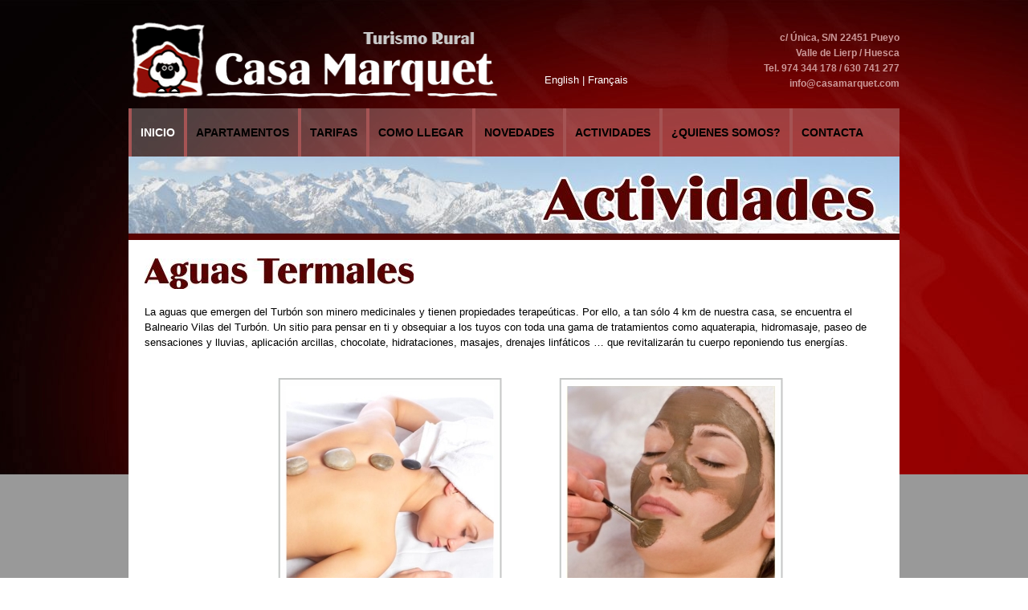

--- FILE ---
content_type: text/html
request_url: http://casamarquet.com/aguas_termales.html
body_size: 9037
content:
<!DOCTYPE html PUBLIC "-//W3C//DTD XHTML 1.0 Transitional//EN" "http://www.w3.org/TR/xhtml1/DTD/xhtml1-transitional.dtd">
<!--
Design by http://www.dreamtemplate.com
-->
<html xmlns="http://www.w3.org/1999/xhtml">
<head><meta name="description" content="Tres amplios apartamentos cuidados con esmero en pleno pirineo aragonés en los que conocerás la realidad del mundo rural produciendo, transformando y elaborando los productos que nos ofrecen nuestros animales y la naturaleza. Disfruta con nosotros y siente el latido de tus orígenes. ">
<meta name="keywords" content="pirineo, pirineo huesca, pirineos casa rural, pirineos casas rurales, pirineo casa rural, casa rural familia, casa rural para niños, casa rural animales, casa rural ovejas, agroturismo, casa rural hilar, casarural pastorear, casa rural pastor, casa rural marquet, casa rural market, casa rural marque, pirineos casa, pirineo aragones, pirineos aragon, pirineos casa rural huesca, alojamiento en Huesca, alojamiento rural en huesca, alojamientos rurales en huesca, alojamiento rural pirineo, alojamientos rurales pirineo, alojamientos rurales pirineo huesca, alojamiento pirineo, alojamiento pirineo huesca, apartamento en Huesca, apartamento rural aragon, apartamento rural casa marquet, apartamento rural en Huesca, apartamento rural en los pirineos, apartamento rural en ribagorza, apartamento rural familia, apartamento rural familiar, apartamento rural familias, apartamento rural niños, apartamento rural grupos, apartamento rural marquet, apartamento rural para grupos, apartamento rural pirineo, apartamento rural pirineo aragon, apartamento rural pirineo aragon, apartamento rural pirineo aragones alquiler, apartamento rural pirineo Huesca, apartamento rural ribagorza, apartamento rural turbon, apartamento rural turismo, apartamentos casa  market, 
apartamentos markez, apartamentos marquet, apartamentos rurales aragon, apartamentos rurales casa marquet, apartamentos rurales en huesca, apartamentos rurales en los pirineos,apartamentos rurales en turbon, apartamentos rurales familia, apartamentos rurales familiares, apartamentos rurales grupos, apartamentos rurales pirineo, apartamentos rurales turismo, vacaciones en familia pirineo,
">
        <title>Casa Marquet</title>
        <!--lightbox code-->
        <script src="js/jquery-1.7.2.min.js"></script>
		<script src="js/lightbox.js"></script>
        <link href="css/lightbox.css" rel="stylesheet" />
        <!--FIN lightbox code-->
<meta http-equiv="Content-Type" content="text/html; charset=UTF-8" />
<link href="imagenes/home/style.css" tppabs="http://www.templateaccess.com/demos/spartas/style.css" rel="stylesheet" type="text/css" />
<link rel="stylesheet" type="text/css" href="imagenes/home/coin-slider.css" tppabs="coin-slider.css" />

 <!--google analytics-->
<script>
  (function(i,s,o,g,r,a,m){i['GoogleAnalyticsObject']=r;i[r]=i[r]||function(){
  (i[r].q=i[r].q||[]).push(arguments)},i[r].l=1*new Date();a=s.createElement(o),
  m=s.getElementsByTagName(o)[0];a.async=1;a.src=g;m.parentNode.insertBefore(a,m)
  })(window,document,'script','//www.google-analytics.com/analytics.js','ga');

  ga('create', 'UA-23982328-1', 'casamarquet.com');
  ga('send', 'pageview');

</script>
</head>
<body>
<div class="main">

  <div class="header">
    <div class="header_resize">
      <div class="logo">
        <!--<h1><a href="index.html" tppabs="index.html">Sparta<span>s</span> <small>Simple web template</small></a></h1>-->
		<div class="img"><br />
	    <img class="fl" height="109" width=473 title="image" src="imagenes/home/logo.png" /></div>
      </div>
	  <div class="name">
	    <h2><span class="blnc"><small><a href="english.html">English |</a>  <a href="francais.html">Français</a></small></span></h2>
      </div>
	  <div class="detail">
        <p class="contact_info_header">
		  c/ &Uacute;nica, S/N 22451 Pueyo<br />
		  Valle de Lierp / Huesca<br />
		  Tel. 974 344 178 / 630 741 277<br />
          <a href="mailto:info@casamarquet.com">info@casamarquet.com</a>
        </p>
      </div>
      <div class="limpia"></div>
	  <!--
      <div class="searchform">
        xxx
      </div>
	  -->
 
      
      
       <div class="clr"></div>      
      <div class="menu_nav">
        <ul>
                                      <li class="active"><span><a href="/">Inicio</a></span></li>
                            <li><span><a href="apartamentos.html">Apartamentos</a></span></li>
                            <li><span><a href="tarifas.html">Tarifas</a></span></li>
                            <li><span><a href="ubicacion.html">COMO LLEGAR</a></span></li>
                            <li><a href="novedades"><span>Novedades</span></a></li>
                            <li><a href="actividades.html"><span>Actividades</span></a></li>
                            <li><a href="somos.html"><span>¿quienes somos?</span></a></li> 
                            <li><span><a href="contacta.php">Contacta</a></span></li>
        </ul>
      </div>
      
      
      <div class="slider2">
        <div id="coin-slider">
          
          </span><img src="imagenes/actividades/activ.jpg" width="960" height="104" title="actividades" /></div>
        
      </div>
      
    </div>
  </div>

  <div class="content"> 
  
  
  <!--INICIO CAPA CONTENEDOR -->
  
     
    <div class="contenedor">
	 <div class="titulo" align="justify">
	   <p><img src="imagenes/actividades/aguas.jpg" width="335" height="38" title="aguas" /><br />
       
	 <br />
La aguas que emergen del Turbón son minero medicinales y tienen propiedades terapeúticas. Por ello, a tan sólo 4 km de nuestra casa, se encuentra el Balneario Vilas del Turbón. Un sitio para pensar en ti y obsequiar  a los tuyos con toda una gama de tratamientos como aquaterapia, hidromasaje, paseo de sensaciones y lluvias, aplicación arcillas, chocolate, hidrataciones, masajes, drenajes linfáticos … que revitalizarán tu cuerpo reponiendo tus energías.<br />
<br />
       
	     
<div class="fts"> <p><img src="imagenes/actividades/detalles/aguas01.jpg" width="350" height="294" title="aguas_termales" /><img src="imagenes/actividades/detalles/aguas02.jpg" width="350" height="294" title="aguas_termales" /><br /> 
       </div>
       <div class="limpia">  </div>
         
        </p>
	 </div>
     <div class="limpia"></div>
     
	    
     <div class="limpia"></div>
   </div>
    
    
     <!--FIN CAPA CONTENEDOR -->
    
    
    <br />

  </div>

  <div class="fbg">
    <div class="fbg_resize">
           <div class="col c1">
        <h2><span>Apartamentos</span> <small>Conoce nuestros tres apartamentos cat.superior</small></h2>
        <a href="apartamento_xisqueta.html"><img src="imagenes/home/ap01.jpg" width="270" height="40" title="pix" class="gal" /></a>
                      <a href="apartamento_milano.html"><img src="imagenes/home/ap02.jpg" width="268" height="40" title="pix" class="gal" /></a>
                      <a href="apartamento_turbon.html"><img src="imagenes/home/ap03.jpg" width="268" height="40" title="pix" class="gal" /></a>


      </div>
      <div class="col c2">
        <h2><span>Casa</span> Marquet <small>Apartamentos de Categoría Superior.</small></h2>
        <p>Casa  restaurada en la 							que se combina la piedra y la madera dándole 							un aire destacadamente rústico. Consta de 3 							apartamentos de categoría superior de unos 							95 m<sup>2</sup>, uno de ellos abuhardillado, a los que 							se accede a través de una escalera exterior de 							madera y piedra. Están totalmente equipados. Desde sus ventanas y balcones se puede 							disfrutar de una gran vista del paisaje que la 							rodea, custodiada siempre por el Turbón.
      </div>
      <div class="col c3">
        <h2><span>Cont&aacute;ctenos</span><small>Para cualquier consulta o reserva.</small></h2>
        <p>Puede contactar con nosotros llamándo a cualquiera de los teléfonos que aparecen a continuación, o bien rellenando nuestro formulario de contacto pinchando <a href="contacta.php">aquí.</a></p>
        <p class="contact_info">
          <span>Dirección:</span> C/ Única, S/N 22451 Pueyo <br />
          <span>&nbsp;</span> Valle de Lierp / Huesca<br />
          <span>Teléfono:</span> 974 344 178  <br />
          <span>Móvil:</span> 630 741 277 <br />
          <span>E-mail:</span> <a href="mailto:info@casamarquet.com">info@casamarquet.com</a>
        </p>
        </div>
      <div class="clr"></div>
    </div>
  </div>
  <div class="footer">
    <div class="footer_resize">
      <p class="lf">&copy; Copyright <a href="#">Casa Marquet</a>. <span>Web Diseñada y Desarrollada por: <a href="http://www.conconexion.com" target="_blank" tppabs="http://www.conconexion.com/">www.conconexion.com</a></span></p>
      <div class="clr"></div>
    </div>
  </div>
</div>
</body>
</html>


--- FILE ---
content_type: text/css
request_url: http://casamarquet.com/imagenes/home/style.css
body_size: 13694
content:
@charset "utf-8";
/*
Design by http://www.dreamtemplate.com
*/
body {
	margin:0;
	padding:0;
	width:100%;
	border:0;
	color:#666;
	background:#fdfdfd url("main_bg.gif"/) repeat-x left top;
	font-family: "Liberation sans", Arial, Helvetica, sans-serif;
	font-size: 13px;
	font-style: normal;
	line-height: 1.5em;
	font-weight: normal;
	font-variant: normal;
}
html, .main { padding:0; margin:0 auto;}
* {
	outline:none;
}
.main {
	background:url(header_bg.jpg);
	background-repeat:no-repeat;
	background-color: #999;
}
.clr { clear:both; padding:0; margin:0; width:100%; font-size:0px; line-height:0px;}
h2 {
	margin:0;
	font-size:16px;
	font-weight:bold;
	color:#666;
}
.times { font-family:"Times New Roman", Times, serif !important;}
p { margin:0; padding:8px 0;}
a { color:#bb4949; text-decoration:underline;}
.blnc a { color:#FFF; text-decoration:none; color: #FFF;
	font-weight: normal;
	margin-top: 95px;}
img { border:none;}

.header, .content, .menu_nav, .fbg, .footer, form, ol, ol li, ul, .content .mainbar, .content .sidebar { margin:0; padding:0;}

/* header */
.header { }
.header_resize {
	margin:0 auto;
	padding:0;
	width:960px;
	height:auto;
}
.logo {
	padding:0;
	float:left;
	width:auto;
	height:130px;
	margin-top: 5px;
}
.name {
	padding:0;
	float:left;
	width:auto;
	height:40px;
	margin-left: 45px;
	padding-top: 90px;
}
.detail {
	padding:0;
	float:right;
	width:auto;
	height:120px;
	margin-left: 25px;
	padding-top: 10px;
}
h1 { margin:0; padding:42px 0 0 0; font-size:58px; font-weight:bold; line-height:1.2em;}
h1 a, h1 a:hover { color:#fdfdfd; text-decoration:none;}
h1 span { color:#9b3535;}
h1 small { display:block; margin:0 0 0 15px; font-size:13px; line-height:1.2em; letter-spacing:normal; text-transform:none; color:#fdfdfd; letter-spacing:-1px;}
.slider {
	margin:0;
	padding-top: 0;
	padding-right: 0;
	padding-bottom: 0px;
	padding-left: 0;
}
.slider2 { margin:0; padding:0 0 0;}

/* social */
.social { padding:22px 24px 0 0; float:right; width:auto;}
.social p { padding:0; float:right; width:auto; color:#fdfdfd; text-align:right; font-size:13px; line-height:1.5em; font-weight:normal;}
.social a { color:#fdfdfd; text-decoration:none;}
.social a:hover { text-decoration:underline;}
.social img { margin:-3px 0 -3px 4px; border:none;}

/* menu */
.menu_nav {
	margin:0 0 0px;
	padding:0;
	height:60px;
	background:url("menu_bg.png") repeat left top;
	
}
.menu_nav ul { list-style:none; padding:0; height:30px; float:left;}
.menu_nav ul li {
	margin:0;
	padding:0;
	float:left;
	border-left:4px solid #a55454;
	
	
}
.menu_nav ul li a {
	display:block;
	margin:0;
	padding:21px 11px;
	font-size:14px;
	line-height:18px;
	font-weight:bold;
	color:#000;
	text-decoration:none;
	text-transform:uppercase;
	text-align:center;
	
}
.menu_nav ul li.active a, .menu_nav ul li a:hover {
	color:#FFF;
}

/* content */
.content {
	padding:0px 0 0;
}
.content_resize {
	width: 960px;
	height: 715px;
	background-color: #FFF;
	margin-top: 0;
	margin-right: auto;
	margin-bottom: 0;
	margin-left: auto;
	padding-top: 15px;
	padding-right: 0;
	padding-bottom: 24px;
	padding-left: 0;
}
.content h2 { }
.content .mainbar { margin:0 0 24px; padding:0 24px 0 0; float:right; width:630px;}
.content .mainbar h2 { }
.content .mainbar div.img { float:left;}
.content .mainbar div.img img { padding:0 0 9px; background:url("img_shadow.png") no-repeat center bottom;}
.content .mainbar img.fl { }
.content .mainbar .article { margin:0 0 32px; padding:0;}
.content .mainbar .post_content { float:right; width:410px;}
.content .mainbar .post_content strong { color:#8a8a8a; font-weight:bold;}
p.spec { padding:0 0 16px;}
p.infopost { margin:0 0 12px; padding:8px 0; border-top:1px dotted #b1b0b0; border-bottom:1px dotted #b1b0b0;}
p.infopost span.date { }
p.infopost a { padding:0 2px; text-decoration:none; font-weight:normal;}
p.infopost a:hover { text-decoration:underline;}
p.infopost a.com { color:#8a8a8a;}
p.infopost a.com span { color:#8a8a8a; font-weight:bold;}
p.infopost a.com:hover { color:#bb4949; text-decoration:underline;}
.content .mainbar a.rm { display:block; float:left; padding:10px 0; width:96px; height:16px; font-size:13px; line-height:16px; font-weight:bold; text-decoration:none; text-transform:none; text-align:center; color:#fff; background:url("readmore.png") no-repeat center center;}
.content .mainbar a.rm:hover { text-decoration:none;}

/* pagination */
.content p.pages { margin:0; padding:24px 0; font-size:13px; text-align:left;}
.content p.pages span, .content p.pages a { display:block; margin:0; padding:10px 0; float:left; width:36px; height:16px; color:#fff; line-height:16px; text-align:center; text-decoration:none;}
.content p.pages span, .content p.pages a:hover { color:#fff; font-weight:normal; background:url("page_a.png") no-repeat center center;}
.content p.pages a { color:#8a8a8a;}
.content p.pages small { font-size:12px; float:right;}

/* sidebar */
.content .sidebar { margin:0; padding:0 0 0 24px; float:left; width:240px;}
.content .sidebar .gadget { margin:0 0 24px; padding:0;}
.content .sidebar h2 { font-size:26px; text-transform:none; color:#434343;}
ul.sb_menu, ul.ex_menu { margin:0; padding:0; list-style:none; font-size:12px;}
ul.sb_menu li, ul.ex_menu li { margin:0; list-style:none; border-bottom:1px dotted #b1b0b0;}
ul.sb_menu li { padding:10px 0;}
ul.ex_menu li { padding:10px 0;}
ul.sb_menu li a { margin-left:-16px; padding:8px 8px 8px 16px; font-size:13px; color:#8a8a8a; text-decoration:none; text-transform:uppercase;}
ul.ex_menu li a { font-weight:normal; font-size:13px; color:#8a8a8a;  text-decoration:none; text-transform:uppercase;}
ul.sb_menu li a:hover, ul.ex_menu li a:hover { color:#940101; font-weight:bold; text-decoration:none;}

/* subpages */
.content .mainbar .comment { margin:0; padding:16px 0 0 0;}
.content .mainbar .comment img.userpic { border:1px solid #dedede; margin:10px 16px 0 0; padding:0; float:left;}

/* fbg */
.fbg { background:#0e0a0a url("fbg_bg.jpg") no-repeat center bottom;}
.fbg_resize { margin:0 auto; padding:16px 20px 12px; width:920px; color:#c3c3c3;}
.fbg h2 { padding-bottom:16px; font-size:26px; color:#fff;}
.fbg h2 small { display:block; font-size:13px; color:#c3c3c3; font-weight:normal;}
.fbg img.gal { margin:18px 8px 0 0; padding:3px; border:0px solid #FFF; background:#5c2727;}
.fbg .col { margin:0; float:left;}
.fbg .c1 {
	width:280px;
	padding-top: 0;
	padding-right: 16px;
	padding-bottom: 0;
	padding-left: 0;
}
.fbg .c2 { padding:0 36px 0 16px; width:280px;}
.fbg .c3 { padding:0 0 0 16px; width:274px;}
.fbg .fbg_ul { margin:0; padding:0; list-style:none;}
.fbg .fbg_ul li { margin:0; padding:0; list-style:none;}
.fbg .fbg_ul li a { display:block; margin:0; padding:2px 0 2px 12px; color:#c3c3c3; text-decoration:none; background:url("li.gif") no-repeat left center;}
.fbg .fbg_ul li a:hover { color:#bb4949; text-decoration:underline; font-weight:normal; background:url("li_a.gif") no-repeat left center;}
.fbg p.contact_info { line-height:1.8em;}
.fbg p.contact_info a { text-decoration:underline; color:#bb4949;}
.fbg p.contact_info span { display:block; float:left; width:74px; font-weight:bold;}

.contact_info_header {
	margin-top: 20px;
	color:#C99;
	font-weight: bold;
	font-size: 12px;
	text-align: right;
}
.contact_info_header a {
	text-decoration:none;
	color:#C99;
	font-weight: bold;
	font-size: 12px;
}
.contact_info_header span {
	display:block;
	float:right;
	color:#C99;
	font-weight: bold;
	font-size: 12px;
}
.text1 {
	width: 130px;
}
.text2 { width: 110px;}

/* footer */
.footer { margin:0; background:#360303 url("footer_bg.gif") repeat-x left top;}
.footer_resize { margin:0 auto; padding:0; width:960px;}
.footer p.lf { margin:0; padding:24px 0; text-align:left; width:auto; line-height:1.5em; color:#c3c3c3;}
.footer p.lf a { color:#c3c3c3; text-decoration:none; font-weight:normal;}
.footer p.lf a:hover { text-decoration:underline; color:#bb4949;}
.footer p.lf span { float:right;}

/* form */
ol { list-style:none;}
ol li { display:block; clear:both;}
ol li label { display:block; margin:0; padding:16px 0 0 0;}
ol li input.text { width:480px; border:1px solid #c0c0c0; margin:0; padding:5px 2px; height:16px; background-color:#fff;}
ol li textarea { width:480px; border:1px solid #c0c0c0; margin:0; padding:2px; background-color:#fff;}
ol li .send { margin:16px 0 0 0;}

/* search */
.searchform { margin:0; padding:52px 0 0; float:right; height:34px;}
#formsearch { margin:0; padding:0; width:auto; height:34px;}
#formsearch span { display:block; margin:0; padding:0; float:left; background:url("search_bg.png") no-repeat left top;}
#formsearch input.editbox_search { margin:0; padding:10px 10px; float:left; width:230px; font-size:13px; line-height:16px; color:#aeaeae; background:none; outline:none; border:none;}
#formsearch input.button_search { margin:0; padding:0; border:none; float:left;}
.h2white{
	color: #FFF;
	font-weight: normal;
	margin-top: 95px;
}
.welcome{
	width: 96%;
	margin-left: 20px;
	margin-right: 20px;
	color: #000;
}
.news{float:left; width: 66%; margin-left: 20px; margin-right: 20px; margin-top: 10px;}
.news_novelty{float: left; width: 49%; margin-right: 5px; color:#000;}
.news_novelty_img{background: none repeat scroll 0 0 #eef0ed; margin: 8px 8px 8px 8px; width: 95%;}
.news_novelty_imgok{background: none repeat scroll 0 0 #eef0ed; border: 1px solid #cfd0d2; margin: 8px 8px 8px 8px; padding: 4px; width: 95%;}
.news_novelty_p{width: 95%; margin: 4px 4px 4px 4px;}
.menu{
	float: left;
	width: 26%;
	margin-left: 5px;
	margin-top: 50px;
	height:auto;
}
.menu_link{width: 100%; margin-bottom: 10px;}
.menu_link_img{width: 100%;}



/*
Nuevas divs comunes para todas las páginas excepto INDEX
*/



.contenedor {
	margin:0 auto;
	margin-bottom:15px;
	padding:15px 0 24px;
	width:960px;
	height: auto;
	background-color: #FFF;
}
.titulo{width: 96%; height:auto; margin-left: 20px; margin-right: 20px; color:#000; text-align:left;}
.entorno{width: 400px; height:auto; margin-left: 20px; margin-right: 20px; color:#000; text-align:left; float:left;}
.entorno02{width: 480px; height:auto; margin-left: 20px; margin-right: 20px; color:#000; text-align:left; float:left; margin-top:20px;}
.ap01{width: 150px;; height:135px; margin-left: 10px; margin-right: 10px;  text-align:left; float:left; margin-top:10px;}
.ap02{width: 730px;; height:135px; margin-left: 0px; margin-right: 0px;  text-align:left; float:left; padding-left:20px;margin-top:10px; padding-top:5px;}
.ovejas{width: 595px; height:auto; margin-left: 20px; margin-right: 20px; color:#000; text-align:left; float:left;}
.ovejas02{
	width: 250px;
	;
	height: auto;
	margin-left: 20px;
	margin-right: 10px;
	text-align: left;
	float: left;
	margin-top: 8px;
}
.somos{width: 550px; height:auto; margin-left: 20px; margin-right: 20px; color:#000; text-align:left; float:left;}
.somos02{width: 350px;; height:auto; margin-left: 0px; margin-right: 10px;  text-align:left; float:left; margin-top:35px;}
.fts{width: 925px; height:auto; margin-left: 20px; margin-right: 0px; color:#000; text-align:center; float:left;}
.cuerpo {float:left; width: 920px; height:auto ; margin-left: 20px; margin-right: 20px; margin-top: 10px; color:#000;}
.limpia { clear:both; height:0px;}

.apartamentos {width: 350px; height:auto; margin-left: 30px; margin-right: 10px; color:#000; float:left;}
.apartamentos02 {width: auto; height:auto; margin-left: 20px; color:#000; float:left; margin-top:50px;}
.fotosapartamentos {width: 250px; height:auto; margin-right: 10px; color:#000; float:left; margin-bottom:10px; border:#CCC; border-style:ridge;}
.apart01 {width: 700px; height:auto; margin-left: 80px; margin-right: 10px; color:#000; float:left; margin-top:35px;}
.apart02 {width: 700px; height:auto; margin-left: 145px; margin-right: 10px; color:#000; float:left; margin-top:5px;}
.apart03 {width: 700px; height:auto; margin-left: 80px; margin-right: 10px; color:#000; float:left; margin-top:5px;}

#texto { width:850px; height:auto; margin-left:30px; padding-top:20px;}
#form_izq { width:380px; height:auto; margin-left:0px; padding-top:20px; float:left; margin-right:53px;}

.tarifas01 {width: 620px ; height:auto; margin-left: 150px;  float:left; border:#000; border-style:solid; padding-left:15px; padding-top:15px;}
.tarifasA {width: 300px ; height:40px; margin-left: 5px;  float:left;}
.tarifasB {width: 150px ; height:40px; margin-left: 5px;  float:left; text-align:center;}
.tarifasC {width: 150px ; height:40px; margin-left: 5px;  float:left; text-align:center;}

/*
sombras novedades index
*/

.news_novelty_img{
 margin: 5px;
 }
 
 .news .imagen_sombra {
text-align: center;
}

.news .imagen_sombra img{

width: 99%;
}


.activ01 {width: 161px; height:170px; margin-left: 10px; margin-right: 10px; float:left; margin-top:15px;}
.activ02 {width: 161px; height:auto; margin-left: 10px; margin-right: 10px; float:left; text-align:center; font-size:15px;}

.activ03 {width: 161px; height:170px; margin-left: 192px; margin-right: 10px; float:left; margin-top:15px;}
.activ04 {width: 161px; height:auto; margin-left: 192px; margin-right: 10px; float:left; text-align:center; font-size:15px;}

.grupos {width: 800px; height:auto; margin-left: 60px; margin-right: 10px; float:left; margin-top:15px;}

.listadescripcion {width: 400px; height:auto; margin-left: 20px; margin-right: 10px; float:left; margin-top:15px;}
.listadescripcion02 {width: 280px; height:auto; margin-left: 20px; margin-right: 10px; float:left; margin-top:15px;}
.wifi {width: 108px; height:auto; margin-left: 20px; margin-right: 10px; float:left; margin-top:15px;}

.cheque01 {width: 430px; height:400px; margin-left: 20px; margin-right: 10px; float:left; margin-top:15px;}

--- FILE ---
content_type: text/css
request_url: http://casamarquet.com/imagenes/home/coin-slider.css
body_size: 481
content:
/*
	Coin Slider jQuery plugin CSS styles
	http://workshop.rs/projects/coin-slider
*/

.coin-slider { padding:0; overflow:hidden; zoom:1; position:relative; float:right;}
.coin-slider a { text-decoration:none; outline:none; border:none;}

/* buttons for switching */
.cs-buttons { display:none; margin:12px 0 0; padding:0; font-size:0px; float:left;}
.cs-buttons a { margin:0 2px; width:22px; height:22px; float:left; color:#fff; text-indent:-10000px; background:url("slide_p.png") no-repeat center center;}
.cs-buttons a.cs-active { color:#fff; background-image:url("slide_a.png");}

/* text in slider */
.cs-title { display:none; padding:16px 60px 16px 24px; width:886px; color:#fff; font-size:12px; line-height:1.5em; background:url("overlay.png") repeat left top;}
.cs-title big { font-size:20px; font-weight:normal;}

/* buttons Next and Prew */
.cs-prev, 
.cs-next { background:url("overlay.png") repeat left top; color:#fff; padding:0px 10px;}


--- FILE ---
content_type: text/plain
request_url: https://www.google-analytics.com/j/collect?v=1&_v=j102&a=668154423&t=pageview&_s=1&dl=http%3A%2F%2Fcasamarquet.com%2Faguas_termales.html&ul=en-us%40posix&dt=Casa%20Marquet&sr=1280x720&vp=1280x720&_u=IEBAAAABAAAAACAAI~&jid=1317960327&gjid=626281624&cid=515073127.1768728901&tid=UA-23982328-1&_gid=580947282.1768728901&_r=1&_slc=1&z=1494397098
body_size: -285
content:
2,cG-KZKJX2L241